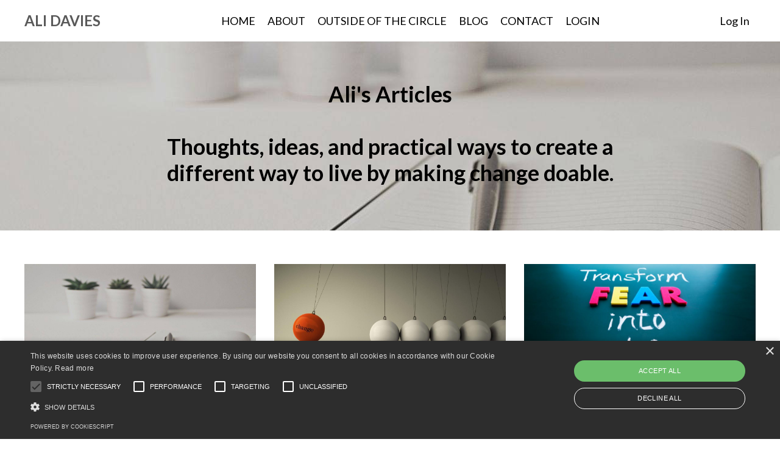

--- FILE ---
content_type: text/html; charset=utf-8
request_url: https://www.alidavies.com/blog?page=3
body_size: 9819
content:
<!doctype html>
<html lang="en">
  <head>
    
              <meta name="csrf-param" content="authenticity_token">
              <meta name="csrf-token" content="hbjruQSigPUDbfn2g54dFvALOKdNL88ShT8S8cKXqPgrHSDJbXAoL7TL673jPQykasAv7aHCcOKy6j6Lw9FcZA==">
            
    <title>
      
        Ali Davies Blog - Outside of the Circle
      
    </title>
    <meta charset="utf-8" />
    <meta http-equiv="x-ua-compatible" content="ie=edge, chrome=1">
    <meta name="viewport" content="width=device-width, initial-scale=1, shrink-to-fit=no">
    
      <meta name="description" content="Ali Davies&#39; blog shares practical strategies on making change doable so you can build the life you want and achieve what matters most to you. " />
    
    <meta property="og:type" content="website">
<meta property="og:url" content="https://www.alidavies.com/blog">
<meta name="twitter:card" content="summary_large_image">

<meta property="og:title" content="Ali Davies Blog - Outside of the Circle">
<meta name="twitter:title" content="Ali Davies Blog - Outside of the Circle">


<meta property="og:description" content="Ali Davies&#39; blog shares practical strategies on making change doable so you can build the life you want and achieve what matters most to you. ">
<meta name="twitter:description" content="Ali Davies&#39; blog shares practical strategies on making change doable so you can build the life you want and achieve what matters most to you. ">


<meta property="og:image" content="https://kajabi-storefronts-production.kajabi-cdn.com/kajabi-storefronts-production/file-uploads/sites/615/images/d34f0e-468c-838-7108-1480d24df330_Membership_header.jpg">
<meta name="twitter:image" content="https://kajabi-storefronts-production.kajabi-cdn.com/kajabi-storefronts-production/file-uploads/sites/615/images/d34f0e-468c-838-7108-1480d24df330_Membership_header.jpg">


    
      <link href="https://kajabi-storefronts-production.kajabi-cdn.com/kajabi-storefronts-production/themes/2147690240/settings_images/XsqrnQUWTaW6Cv1OYayh_8618c679-bbb9-4e5e-ab9d-a7e22973445f.jpg?v=2" rel="shortcut icon" />
    
    <link rel="canonical" href="https://www.alidavies.com/blog" />

    <!-- Google Fonts ====================================================== -->
    <link rel="preconnect" href="https://fonts.gstatic.com" crossorigin>
    <link rel="stylesheet" media="print" onload="this.onload=null;this.removeAttribute(&#39;media&#39;);" type="text/css" href="//fonts.googleapis.com/css?family=Lato:400,700,400italic,700italic&amp;display=swap" />

    <!-- Kajabi CSS ======================================================== -->
    <link rel="stylesheet" media="print" onload="this.onload=null;this.removeAttribute(&#39;media&#39;);" type="text/css" href="https://kajabi-app-assets.kajabi-cdn.com/assets/core-0d125629e028a5a14579c81397830a1acd5cf5a9f3ec2d0de19efb9b0795fb03.css" />

    

    <!-- Font Awesome Icons -->
    <link rel="stylesheet" media="print" onload="this.onload=null;this.removeAttribute(&#39;media&#39;);" type="text/css" crossorigin="anonymous" href="https://use.fontawesome.com/releases/v5.15.2/css/all.css" />

    <link rel="stylesheet" media="screen" href="https://kajabi-storefronts-production.kajabi-cdn.com/kajabi-storefronts-production/themes/2147690240/assets/styles.css?17663290093806121" />

    <!-- Customer CSS ====================================================== -->
    <!-- If you're using custom css that affects the first render of the page, replace async_style_link below with styesheet_tag -->
    <link rel="stylesheet" media="print" onload="this.onload=null;this.removeAttribute(&#39;media&#39;);" type="text/css" href="https://kajabi-storefronts-production.kajabi-cdn.com/kajabi-storefronts-production/themes/2147690240/assets/overrides.css?17663290093806121" />
    <style>
  /* Custom CSS Added Via Theme Settings */
  /* CSS Overrides go here */
</style>


    <!-- Kajabi Editor Only CSS ============================================ -->
    

    <!-- Header hook ======================================================= -->
    <link rel="alternate" type="application/rss+xml" title="Ali Davies Blog - Outside of the Circle" href="https://www.alidavies.com/blog.rss" /><script type="text/javascript">
  var Kajabi = Kajabi || {};
</script>
<script type="text/javascript">
  Kajabi.currentSiteUser = {
    "id" : "-1",
    "type" : "Guest",
    "contactId" : "",
  };
</script>
<script type="text/javascript">
  Kajabi.theme = {
    activeThemeName: "Streamlined Home",
    previewThemeId: null,
    editor: false
  };
</script>
<meta name="turbo-prefetch" content="false">
<script type="text/javascript" charset="UTF-8" src="//cdn.cookie-script.com/s/b8d537fb26f6606ea6178aa8fb085a3e.js"></script><script async src="https://www.googletagmanager.com/gtag/js?id=G-CPXNM119GN"></script>
<script>
  window.dataLayer = window.dataLayer || [];
  function gtag(){dataLayer.push(arguments);}
  gtag('js', new Date());
  gtag('config', 'G-CPXNM119GN');
</script>
<style type="text/css">
  #editor-overlay {
    display: none;
    border-color: #2E91FC;
    position: absolute;
    background-color: rgba(46,145,252,0.05);
    border-style: dashed;
    border-width: 3px;
    border-radius: 3px;
    pointer-events: none;
    cursor: pointer;
    z-index: 10000000000;
  }
  .editor-overlay-button {
    color: white;
    background: #2E91FC;
    border-radius: 2px;
    font-size: 13px;
    margin-inline-start: -24px;
    margin-block-start: -12px;
    padding-block: 3px;
    padding-inline: 10px;
    text-transform:uppercase;
    font-weight:bold;
    letter-spacing:1.5px;

    left: 50%;
    top: 50%;
    position: absolute;
  }
</style>
<script src="https://kajabi-app-assets.kajabi-cdn.com/vite/assets/track_analytics-999259ad.js" crossorigin="anonymous" type="module"></script><link rel="modulepreload" href="https://kajabi-app-assets.kajabi-cdn.com/vite/assets/stimulus-576c66eb.js" as="script" crossorigin="anonymous">
<link rel="modulepreload" href="https://kajabi-app-assets.kajabi-cdn.com/vite/assets/track_product_analytics-9c66ca0a.js" as="script" crossorigin="anonymous">
<link rel="modulepreload" href="https://kajabi-app-assets.kajabi-cdn.com/vite/assets/stimulus-e54d982b.js" as="script" crossorigin="anonymous">
<link rel="modulepreload" href="https://kajabi-app-assets.kajabi-cdn.com/vite/assets/trackProductAnalytics-3d5f89d8.js" as="script" crossorigin="anonymous">      <script type="text/javascript">
        if (typeof (window.rudderanalytics) === "undefined") {
          !function(){"use strict";window.RudderSnippetVersion="3.0.3";var sdkBaseUrl="https://cdn.rudderlabs.com/v3"
          ;var sdkName="rsa.min.js";var asyncScript=true;window.rudderAnalyticsBuildType="legacy",window.rudderanalytics=[]
          ;var e=["setDefaultInstanceKey","load","ready","page","track","identify","alias","group","reset","setAnonymousId","startSession","endSession","consent"]
          ;for(var n=0;n<e.length;n++){var t=e[n];window.rudderanalytics[t]=function(e){return function(){
          window.rudderanalytics.push([e].concat(Array.prototype.slice.call(arguments)))}}(t)}try{
          new Function('return import("")'),window.rudderAnalyticsBuildType="modern"}catch(a){}
          if(window.rudderAnalyticsMount=function(){
          "undefined"==typeof globalThis&&(Object.defineProperty(Object.prototype,"__globalThis_magic__",{get:function get(){
          return this},configurable:true}),__globalThis_magic__.globalThis=__globalThis_magic__,
          delete Object.prototype.__globalThis_magic__);var e=document.createElement("script")
          ;e.src="".concat(sdkBaseUrl,"/").concat(window.rudderAnalyticsBuildType,"/").concat(sdkName),e.async=asyncScript,
          document.head?document.head.appendChild(e):document.body.appendChild(e)
          },"undefined"==typeof Promise||"undefined"==typeof globalThis){var d=document.createElement("script")
          ;d.src="https://polyfill-fastly.io/v3/polyfill.min.js?version=3.111.0&features=Symbol%2CPromise&callback=rudderAnalyticsMount",
          d.async=asyncScript,document.head?document.head.appendChild(d):document.body.appendChild(d)}else{
          window.rudderAnalyticsMount()}window.rudderanalytics.load("2apYBMHHHWpiGqicceKmzPebApa","https://kajabiaarnyhwq.dataplane.rudderstack.com",{})}();
        }
      </script>
      <script type="text/javascript">
        if (typeof (window.rudderanalytics) !== "undefined") {
          rudderanalytics.page({"account_id":"638","site_id":"615"});
        }
      </script>
      <script type="text/javascript">
        if (typeof (window.rudderanalytics) !== "undefined") {
          (function () {
            function AnalyticsClickHandler (event) {
              const targetEl = event.target.closest('a') || event.target.closest('button');
              if (targetEl) {
                rudderanalytics.track('Site Link Clicked', Object.assign(
                  {"account_id":"638","site_id":"615"},
                  {
                    link_text: targetEl.textContent.trim(),
                    link_href: targetEl.href,
                    tag_name: targetEl.tagName,
                  }
                ));
              }
            };
            document.addEventListener('click', AnalyticsClickHandler);
          })();
        }
      </script>
<meta name='site_locale' content='en'><style type="text/css">
  body main {
    direction: ltr;
  }
  .slick-list {
    direction: ltr;
  }
</style>
<style type="text/css">
  /* Font Awesome 4 */
  .fa.fa-twitter{
    font-family:sans-serif;
  }
  .fa.fa-twitter::before{
    content:"𝕏";
    font-size:1.2em;
  }

  /* Font Awesome 5 */
  .fab.fa-twitter{
    font-family:sans-serif;
  }
  .fab.fa-twitter::before{
    content:"𝕏";
    font-size:1.2em;
  }
</style>
<link rel="stylesheet" href="https://cdn.jsdelivr.net/npm/@kajabi-ui/styles@1.0.4/dist/kajabi_products/kajabi_products.css" />
<script type="module" src="https://cdn.jsdelivr.net/npm/@pine-ds/core@3.14.0/dist/pine-core/pine-core.esm.js"></script>
<script nomodule src="https://cdn.jsdelivr.net/npm/@pine-ds/core@3.14.0/dist/pine-core/index.esm.js"></script>


  </head>

  <style>
  

  
    
  
</style>

  <body id="encore-theme" class="background-unrecognized sage-excluded">
    


    <div id="section-header" data-section-id="header">

<style>
  /* Default Header Styles */
  .header {
    
      background-color: #ffffff;
    
    font-size: 18px;
  }
  .header a,
  .header a.link-list__link,
  .header a.link-list__link:hover,
  .header a.social-icons__icon,
  .header .user__login a,
  .header .dropdown__item a,
  .header .dropdown__trigger:hover {
    color: #000000;
  }
  .header .dropdown__trigger {
    color: #000000 !important;
  }
  /* Mobile Header Styles */
  @media (max-width: 767px) {
    .header {
      
      font-size: 16px;
    }
    
    .header .hamburger__slices .hamburger__slice {
      
        background-color: #000000;
      
    }
    
      .header a.link-list__link, .dropdown__item a, .header__content--mobile {
        text-align: left;
      }
    
    .header--overlay .header__content--mobile  {
      padding-bottom: 20px;
    }
  }
  /* Sticky Styles */
  
</style>

<div class="hidden">
  
    
  
    
  
    
  
  
  
  
</div>

<header class="header header--static    background-light header--close-on-scroll" kjb-settings-id="sections_header_settings_background_color">
  <div class="hello-bars">
    
      
    
      
    
      
    
  </div>
  
    <div class="header__wrap">
      <div class="header__content header__content--desktop background-light">
        <div class="container header__container media justify-content-left">
          
            
                <style>
@media (min-width: 768px) {
  #block-1555988494486 {
    text-align: left;
  }
} 
</style>

<div 
  id="block-1555988494486" 
  class="header__block header__block--logo header__block--show header__switch-content " 
  kjb-settings-id="sections_header_blocks_1555988494486_settings_stretch"
  
>
  

<style>
  #block-1555988494486 {
    line-height: 1;
  }
  #block-1555988494486 .logo__image {
    display: block;
    width: 50px;
  }
  #block-1555988494486 .logo__text {
    color: ;
  }
</style>

<a class="logo" href="/">
  
    <p class="logo__text" kjb-settings-id="sections_header_blocks_1555988494486_settings_logo_text">ALI DAVIES</p>
  
</a>

</div>

              
          
            
                <style>
@media (min-width: 768px) {
  #block-1555988491313 {
    text-align: center;
  }
} 
</style>

<div 
  id="block-1555988491313" 
  class="header__block header__switch-content header__block--menu stretch" 
  kjb-settings-id="sections_header_blocks_1555988491313_settings_stretch"
  
>
  <div class="link-list justify-content-center" kjb-settings-id="sections_header_blocks_1555988491313_settings_menu">
  
    <a class="link-list__link" href="https://www.alidavies.com" >HOME</a>
  
    <a class="link-list__link" href="https://www.alidavies.com/about" >ABOUT</a>
  
    <a class="link-list__link" href="https://www.outsideofthecircle.com" >OUTSIDE OF THE CIRCLE</a>
  
    <a class="link-list__link" href="https://www.alidavies.com/blog" >BLOG</a>
  
    <a class="link-list__link" href="https://www.alidavies.com/contact" >CONTACT</a>
  
    <a class="link-list__link" href="https://www.alidavies.com/login" >LOGIN</a>
  
</div>

</div>

              
          
            
                <style>
@media (min-width: 768px) {
  #block-1555988487706 {
    text-align: left;
  }
} 
</style>

<div 
  id="block-1555988487706" 
  class="header__block header__switch-content header__block--user " 
  kjb-settings-id="sections_header_blocks_1555988487706_settings_stretch"
  
>
  <style>
  /* Dropdown menu colors for desktop */
  @media (min-width: 768px) {
    #block-1555988487706 .dropdown__menu {
      background: #FFFFFF;
      color: #595959;
    }
    #block-1555988487706 .dropdown__item a,
    #block-1555988487706 {
      color: #595959;
    }
  }
  /* Mobile menu text alignment */
  @media (max-width: 767px) {
    #block-1555988487706 .dropdown__item a,
    #block-1555988487706 .user__login a {
      text-align: left;
    }
  }
</style>

<div class="user" kjb-settings-id="sections_header_blocks_1555988487706_settings_language_login">
  
    <span class="user__login" kjb-settings-id="language_login"><a href="/login">Log In</a></span>
  
</div>

</div>

              
          
          
            <div class="hamburger hidden--desktop" kjb-settings-id="sections_header_settings_hamburger_color">
              <div class="hamburger__slices">
                <div class="hamburger__slice hamburger--slice-1"></div>
                <div class="hamburger__slice hamburger--slice-2"></div>
                <div class="hamburger__slice hamburger--slice-3"></div>
                <div class="hamburger__slice hamburger--slice-4"></div>
              </div>
            </div>
          
          
        </div>
      </div>
      <div class="header__content header__content--mobile">
        <div class="header__switch-content header__spacer"></div>
      </div>
    </div>
  
</header>

</div>
    <main>
      <div data-dynamic-sections=blog><div id="section-1709218431714" data-section-id="1709218431714"><style>
  
    #section-1709218431714 {
      background-image: url(https://kajabi-storefronts-production.kajabi-cdn.com/kajabi-storefronts-production/file-uploads/themes/2147690240/settings_images/b6bb14-d370-bea2-8cdf-a7fd88b7f16_f56f4e3d-afe0-4ccc-9c4c-28dcbd7ada6c.jpg);
      background-position: center;
    }
  
  #section-1709218431714 .section__overlay {
    position: absolute;
    width: 100%;
    height: 100%;
    left: 0;
    top: 0;
    background-color: rgba(0, 0, 0, 0);
  }
  #section-1709218431714 .sizer {
    padding-top: 40px;
    padding-bottom: 40px;
  }
  #section-1709218431714 .container {
    max-width: calc(1260px + 10px + 10px);
    padding-right: 10px;
    padding-left: 10px;
    
  }
  #section-1709218431714 .row {
    
  }
  #section-1709218431714 .container--full {
    width: 100%;
    max-width: calc(100% + 10px + 10px);
  }
  @media (min-width: 768px) {
    
      #section-1709218431714 {
        
      }
    
    #section-1709218431714 .sizer {
      padding-top: 50px;
      padding-bottom: 50px;
    }
    #section-1709218431714 .container {
      max-width: calc(1260px + 100px + 100px);
      padding-right: 100px;
      padding-left: 100px;
    }
    #section-1709218431714 .container--full {
      max-width: calc(100% + 100px + 100px);
    }
  }
  
  
</style>


<section kjb-settings-id="sections_1709218431714_settings_background_color"
  class="section
  
  
   background-dark "
  data-reveal-event=""
  data-reveal-offset=""
  data-reveal-units="seconds">
  <div class="sizer ">
    
    <div class="section__overlay"></div>
    <div class="container ">
      <div class="row align-items-center justify-content-center">
        
          




<style>
  /* flush setting */
  
  
  /* margin settings */
  #block-1709218431714_0, [data-slick-id="1709218431714_0"] {
    margin-top: 0px;
    margin-right: 0px;
    margin-bottom: 0px;
    margin-left: 0px;
  }
  #block-1709218431714_0 .block, [data-slick-id="1709218431714_0"] .block {
    /* border settings */
    border: 4px  black;
    border-radius: 4px;
    

    /* background color */
    
      background-color: ;
    
    /* default padding for mobile */
    
      padding: 20px;
    
    
      padding: 20px;
    
    
      
        padding: 20px;
      
    
    /* mobile padding overrides */
    
    
      padding-top: 0px;
    
    
      padding-right: 0px;
    
    
      padding-bottom: 0px;
    
    
      padding-left: 0px;
    
  }

  @media (min-width: 768px) {
    /* desktop margin settings */
    #block-1709218431714_0, [data-slick-id="1709218431714_0"] {
      margin-top: 0px;
      margin-right: 0px;
      margin-bottom: 0px;
      margin-left: 0px;
    }
    #block-1709218431714_0 .block, [data-slick-id="1709218431714_0"] .block {
      /* default padding for desktop  */
      
        padding: 30px;
      
      
        
          padding: 30px;
        
      
      /* desktop padding overrides */
      
      
        padding-top: 0px;
      
      
        padding-right: 0px;
      
      
        padding-bottom: 0px;
      
      
        padding-left: 0px;
      
    }
  }
  /* mobile text align */
  @media (max-width: 767px) {
    #block-1709218431714_0, [data-slick-id="1709218431714_0"] {
      text-align: left;
    }
  }
</style>



<div
  id="block-1709218431714_0"
  class="
  block-type--text
  text-center
  col-9
  
  
  
    
  
  
  "
  
  data-reveal-event=""
  data-reveal-offset=""
  data-reveal-units="seconds"
  
    kjb-settings-id="sections_1709218431714_blocks_1709218431714_0_settings_width"
  
  
>
  <div class="block
    box-shadow-
    "
    
      data-aos="none"
      data-aos-delay="0"
      data-aos-duration="0"
    
    
  >
    
    <style>
  
  #block-1577982541036_0 .btn {
    margin-top: 1rem;
  }
</style>


  <h2 style="text-align: center;"><span style="color: #000000;">Ali's Articles<br /><br />Thoughts, ideas, and practical ways to create a different way to live by making change doable.</span></h2>




  </div>
</div>


        
      </div>
    </div>
  </div>
</section>

</div><div id="section-1762643072288" data-section-id="1762643072288"><style>
  
  #section-1762643072288 .section__overlay {
    position: absolute;
    width: 100%;
    height: 100%;
    left: 0;
    top: 0;
    background-color: ;
  }
  #section-1762643072288 .sizer {
    padding-top: 40px;
    padding-bottom: 40px;
  }
  #section-1762643072288 .container {
    max-width: calc(1260px + 10px + 10px);
    padding-right: 10px;
    padding-left: 10px;
    
  }
  #section-1762643072288 .row {
    
  }
  #section-1762643072288 .container--full {
    width: 100%;
    max-width: calc(100% + 10px + 10px);
  }
  @media (min-width: 768px) {
    
    #section-1762643072288 .sizer {
      padding-top: 20px;
      padding-bottom: 20px;
    }
    #section-1762643072288 .container {
      max-width: calc(1260px + 40px + 40px);
      padding-right: 40px;
      padding-left: 40px;
    }
    #section-1762643072288 .container--full {
      max-width: calc(100% + 40px + 40px);
    }
  }
  
  
</style>


<section kjb-settings-id="sections_1762643072288_settings_background_color"
  class="section
  
  
   "
  data-reveal-event=""
  data-reveal-offset=""
  data-reveal-units="seconds">
  <div class="sizer ">
    
    <div class="section__overlay"></div>
    <div class="container ">
      <div class="row align-items-center justify-content-center">
        
      </div>
    </div>
  </div>
</section>

</div><div id="section-1599589855686" data-section-id="1599589855686"><style>
  
  .blog-listings {
    background-color: ;
  }
  .blog-listings .sizer {
    padding-top: 40px;
    padding-bottom: 40px;
  }
  .blog-listings .container {
    max-width: calc(1260px + 10px + 10px);
    padding-right: 10px;
    padding-left: 10px;
  }
  .blog-listing__panel {
    background-color: #ffffff;
    border-color: ;
    border-radius: 4px;
    border-style: none;
    border-width: 25px ;
  }
  .blog-listing__title {
    color:  !important;
  }
  .blog-listing__title:hover {
    color:  !important;
  }
  .blog-listing__date {
    color: ;
  }
  .tag {
    color: ;
    background-color: ;
  }
  .tag:hover {
    color: ;
    background-color: ;
  }
  .blog-listing__content {
    color: ;
  }
  .blog-listing__more {
    color: ;
  }
  @media (min-width: 768px) {
    
    .blog-listings .sizer {
      padding-top: 0px;
      padding-bottom: 0px;
    }
    .blog-listings .container {
      max-width: calc(1260px + 40px + 40px);
      padding-right: 40px;
      padding-left: 40px;
    }
  }
  .pag__link {
    color: ;
  }
  .pag__link--current {
    color: ;
  }
  .pag__link--disabled {
    color: ;
  }
</style>

<section class="blog-listings " kjb-settings-id="sections_1599589855686_settings_background_color">
  <div class="sizer">
    
    <div class="container">
      <div class="row">
        
          <div class="col-lg-12">
        
          <div class="blog-listings__content blog-listings__content--grid-3">
            
              
                





<div class="blog-listing blog-listing--grid-3 blog-listing--has-media">
  
    <div class="blog-listing__media">
      
        
  
    
      <a href="/blog/back-to-basics-5-steps-to-get-started">
        <img loading="auto" alt="" src="https://kajabi-storefronts-production.kajabi-cdn.com/kajabi-storefronts-production/file-uploads/blogs/11511/images/d57d14-a251-53e4-fda-83318ddbae4_f56f4e3d-afe0-4ccc-9c4c-28dcbd7ada6c.jpg" />
      </a>
    
  


      
    </div>
    <div class="blog-listing__data">
      <a class="h3 blog-listing__title" href="/blog/back-to-basics-5-steps-to-get-started">Back to Basics: 5 Steps to Get Started</a>
      
      
      
      
        
          <div class="blog-listing__content"><p>At regular intervals throughout the year, I take myself through a Back to Basics process. My definition of what going back to basics means is this:  </p>
<p>Being laser focused on the specific factors, task...</p></div>
        
        <a class="blog-listing__more" href="/blog/back-to-basics-5-steps-to-get-started" kjb-settings-id="sections_1599589855686_settings_read_more">Continue Reading...</a>
      
    </div>
  
</div>

              
                





<div class="blog-listing blog-listing--grid-3 blog-listing--has-media">
  
    <div class="blog-listing__media">
      
        
  
    
      <a href="/blog/the-five-cs-of-creating-change-successfully">
        <img loading="auto" alt="Create change successfully" src="https://kajabi-storefronts-production.kajabi-cdn.com/kajabi-storefronts-production/file-uploads/blogs/11511/images/457321c-aafe-8ab0-4b3-f4b84f23d5a5_5_c_s.jpg" />
      </a>
    
  


      
    </div>
    <div class="blog-listing__data">
      <a class="h3 blog-listing__title" href="/blog/the-five-cs-of-creating-change-successfully">The Five C’s of Creating Change Successfully</a>
      
      
      
      
        
          <div class="blog-listing__content"><p>Creating change successfully can feel hard, uncomfortable, and like a mountain to climb. That can leave you feeling stuck and overwhelmed.    </p>
<p>At times like that, it is useful to focus on factors tha...</p></div>
        
        <a class="blog-listing__more" href="/blog/the-five-cs-of-creating-change-successfully" kjb-settings-id="sections_1599589855686_settings_read_more">Continue Reading...</a>
      
    </div>
  
</div>

              
                





<div class="blog-listing blog-listing--grid-3 blog-listing--has-media">
  
    <div class="blog-listing__media">
      
        
  
    
      <a href="/blog/turning-fear-into-action-progress-and-results">
        <img loading="auto" alt="Turning Fear Into Action, Progress, and Results" src="https://kajabi-storefronts-production.kajabi-cdn.com/kajabi-storefronts-production/file-uploads/blogs/11511/images/e858bc5-4508-fe14-efa-8346128b2f_e3b98cb2-220e-4378-a584-769e284f915b.jpg" />
      </a>
    
  


      
    </div>
    <div class="blog-listing__data">
      <a class="h3 blog-listing__title" href="/blog/turning-fear-into-action-progress-and-results">Turning Fear Into Action, Progress, and Results</a>
      
      
      
      
        
          <div class="blog-listing__content"><p>Feelings of fear are common when you want to create change, design a new chapter of life, or set a new goal for yourself.</p>
<p>Often, our instinct is to retreat from fear as a form of self protection. Thi...</p></div>
        
        <a class="blog-listing__more" href="/blog/turning-fear-into-action-progress-and-results" kjb-settings-id="sections_1599589855686_settings_read_more">Continue Reading...</a>
      
    </div>
  
</div>

              
                





<div class="blog-listing blog-listing--grid-3 blog-listing--has-media">
  
    <div class="blog-listing__media">
      
        
  
    
      <a href="/blog/exploring-possibilities-when-creating-change-or-designing-your-next-chapter">
        <img loading="auto" alt="Exploring possibilities when creating change or designing your next chapter." src="https://kajabi-storefronts-production.kajabi-cdn.com/kajabi-storefronts-production/file-uploads/blogs/11511/images/1ae5aed-1178-405-bfc-be32ad4556_exploring_possibility.jpg" />
      </a>
    
  


      
    </div>
    <div class="blog-listing__data">
      <a class="h3 blog-listing__title" href="/blog/exploring-possibilities-when-creating-change-or-designing-your-next-chapter">Exploring possibilities when creating change or designing your next chapter</a>
      
      
      
      
        
          <div class="blog-listing__content"><p>Twelve years ago today, my family and I started to explore the possibility of moving to Canada to live. Almost two years later, we moved to Canada after seven fabulous years in Ireland. </p>
<p>Choosing to ...</p></div>
        
        <a class="blog-listing__more" href="/blog/exploring-possibilities-when-creating-change-or-designing-your-next-chapter" kjb-settings-id="sections_1599589855686_settings_read_more">Continue Reading...</a>
      
    </div>
  
</div>

              
                





<div class="blog-listing blog-listing--grid-3 blog-listing--has-media">
  
    <div class="blog-listing__media">
      
        
  
    
      <a href="/blog/an-overlooked-but-essential-factor-to-create-change-successfully">
        <img loading="auto" alt="An Overlooked But Essential Factor to Create Change Successfully" src="https://kajabi-storefronts-production.kajabi-cdn.com/kajabi-storefronts-production/file-uploads/blogs/11511/images/ecdbc1c-0e5-717c-356d-aed05efd4_overlooked_factor_change.jpg" />
      </a>
    
  


      
    </div>
    <div class="blog-listing__data">
      <a class="h3 blog-listing__title" href="/blog/an-overlooked-but-essential-factor-to-create-change-successfully">An Overlooked But Essential Factor to Create Change Successfully</a>
      
      
      
      
        
          <div class="blog-listing__content"><p><span>There are many factors that contribute to creating change to achieve specific outcomes successfully. </span> </p>
<p><span>But in this article, I want to focus on an important factor that is often overlooked. </span></p>
<p><span>Overlook</span>...</p></div>
        
        <a class="blog-listing__more" href="/blog/an-overlooked-but-essential-factor-to-create-change-successfully" kjb-settings-id="sections_1599589855686_settings_read_more">Continue Reading...</a>
      
    </div>
  
</div>

              
                





<div class="blog-listing blog-listing--grid-3 blog-listing--has-media">
  
    <div class="blog-listing__media">
      
        
  
    
      <a href="/blog/feeling-stuck-in-a-rut-7-ways-to-start-getting-unstuck">
        <img loading="auto" alt="Feeling Stuck in a Rut? Here&#39;s 7 things that can help you start getting unstuck" src="https://kajabi-storefronts-production.kajabi-cdn.com/kajabi-storefronts-production/file-uploads/blogs/11511/images/fd0b688-0e27-a5be-86a0-767b81dce_stuck_in_a_rut.jpg" />
      </a>
    
  


      
    </div>
    <div class="blog-listing__data">
      <a class="h3 blog-listing__title" href="/blog/feeling-stuck-in-a-rut-7-ways-to-start-getting-unstuck">Feeling Stuck in a Rut? 7 Ways to Start Getting Unstuck</a>
      
      
      
      
        
          <div class="blog-listing__content"><p>If you feel stuck in a rut in your life, work, or business, you are not alone. Midlife and beyond is a particularly common time for people to feel stuck in a rut, for many reasons.</p>
<p>When you feel stuc...</p></div>
        
        <a class="blog-listing__more" href="/blog/feeling-stuck-in-a-rut-7-ways-to-start-getting-unstuck" kjb-settings-id="sections_1599589855686_settings_read_more">Continue Reading...</a>
      
    </div>
  
</div>

              
                





<div class="blog-listing blog-listing--grid-3 blog-listing--has-media">
  
    <div class="blog-listing__media">
      
        
  
    
      <a href="/blog/10-steps-to-reclaim-your-time-and-be-less-busy">
        <img loading="auto" alt="10 Steps to Reclaim Your Time and Be Less Busy" src="https://kajabi-storefronts-production.kajabi-cdn.com/kajabi-storefronts-production/file-uploads/blogs/11511/images/70feabd-5030-7ae1-3146-5acfb141d186_time_blog_size.jpg" />
      </a>
    
  


      
    </div>
    <div class="blog-listing__data">
      <a class="h3 blog-listing__title" href="/blog/10-steps-to-reclaim-your-time-and-be-less-busy">10 Steps to Reclaim Your Time and Be Less Busy</a>
      
      
      
      
        
          <div class="blog-listing__content"><p>We live in a world that embraces and encourages being over-busy, overcommitted, overscheduled, and overwhelmed.</p>
<p>But being busy all the time has a lot of negative consequences, both personally and pro...</p></div>
        
        <a class="blog-listing__more" href="/blog/10-steps-to-reclaim-your-time-and-be-less-busy" kjb-settings-id="sections_1599589855686_settings_read_more">Continue Reading...</a>
      
    </div>
  
</div>

              
                





<div class="blog-listing blog-listing--grid-3 blog-listing--has-media">
  
    <div class="blog-listing__media">
      
        
  
    
      <a href="/blog/get-out-of-your-own-way">
        <img loading="auto" alt="" src="https://kajabi-storefronts-production.kajabi-cdn.com/kajabi-storefronts-production/file-uploads/blogs/11511/images/e057742-0117-bd22-83d1-71215eb0500_get_out_of_your_own_way.jpg" />
      </a>
    
  


      
    </div>
    <div class="blog-listing__data">
      <a class="h3 blog-listing__title" href="/blog/get-out-of-your-own-way">Get Out of Your Own Way</a>
      
      
      
      
        
          <div class="blog-listing__content"><p class='x1e56ztr'><span class='x193iq5w xeuugli x13faqbe x1vvkbs x1xmvt09 x6prxxf xvq8zen xo1l8bm xzsf02u'>When we set out to achieve what matters most to us in our lives, work, and businesses, we often start with creating plans of what we need to do to get from where we are to where we want to be.</span></p>
<p class='x1e56ztr'><span class='x193iq5w xeuugli x13faqbe x1vvkbs x1xmvt09 x6prxxf xvq8zen xo1l8bm xzsf02u'>And th</span>...</p></div>
        
        <a class="blog-listing__more" href="/blog/get-out-of-your-own-way" kjb-settings-id="sections_1599589855686_settings_read_more">Continue Reading...</a>
      
    </div>
  
</div>

              
                





<div class="blog-listing blog-listing--grid-3 blog-listing--has-media">
  
    <div class="blog-listing__media">
      
        
  
    
      <a href="/blog/get-started-with-creating-the-changes-that-matter-most-to-you">
        <img loading="auto" alt="" src="https://kajabi-storefronts-production.kajabi-cdn.com/kajabi-storefronts-production/file-uploads/blogs/11511/images/8678-7cf4-5b5a-76c6-42eae338ff46_Change_blog_post.jpg" />
      </a>
    
  


      
    </div>
    <div class="blog-listing__data">
      <a class="h3 blog-listing__title" href="/blog/get-started-with-creating-the-changes-that-matter-most-to-you">Get Started With Creating The Changes That Matter Most to You </a>
      
      
      
      
        
          <div class="blog-listing__content"><p><span>When it comes to creating change successfully to achieve what matters most to you, you don&apos;t have to have it all figured out before you start.</span><br/><br/><span>But so many people hold themselves back from getting start</span>...</p></div>
        
        <a class="blog-listing__more" href="/blog/get-started-with-creating-the-changes-that-matter-most-to-you" kjb-settings-id="sections_1599589855686_settings_read_more">Continue Reading...</a>
      
    </div>
  
</div>

              
                





<div class="blog-listing blog-listing--grid-3 blog-listing--has-media">
  
    <div class="blog-listing__media">
      
        
  
    
      <a href="/blog/3-overlooked-obstacles-that-hold-back-creating-change-successfully">
        <img loading="auto" alt="" src="https://kajabi-storefronts-production.kajabi-cdn.com/kajabi-storefronts-production/blogs/11511/images/fTMkRbIRoCCdgYxDaf8Q_Untitled_design_1_.jpg" />
      </a>
    
  


      
    </div>
    <div class="blog-listing__data">
      <a class="h3 blog-listing__title" href="/blog/3-overlooked-obstacles-that-hold-back-creating-change-successfully">3 Overlooked Obstacles That Hold Back Creating Change Successfully</a>
      
      
      
      
        
          <div class="blog-listing__content"><p>When you want to change something to achieve a specific outcome in your life, work, or business, it is important to be aware of obstacles that could hold back your progress and results.   </p>
<p>However, s...</p></div>
        
        <a class="blog-listing__more" href="/blog/3-overlooked-obstacles-that-hold-back-creating-change-successfully" kjb-settings-id="sections_1599589855686_settings_read_more">Continue Reading...</a>
      
    </div>
  
</div>

              
                





<div class="blog-listing blog-listing--grid-3 blog-listing--has-media">
  
    <div class="blog-listing__media">
      
        
  
    
      <a href="/blog/the-most-important-question-to-ask-yourself-to-achieve-your-goals">
        <img loading="auto" alt="" src="https://kajabi-storefronts-production.kajabi-cdn.com/kajabi-storefronts-production/blogs/11511/images/cX2NiocRRujBukITCSeN_question_mark_2_.jpg" />
      </a>
    
  


      
    </div>
    <div class="blog-listing__data">
      <a class="h3 blog-listing__title" href="/blog/the-most-important-question-to-ask-yourself-to-achieve-your-goals">The Most Important Question to Ask Yourself to Achieve Your Goals</a>
      
      
      
      
        
          <div class="blog-listing__content"><p>When people want to achieve a goal or create a change of some kind they often start by asking themselves this question: </p>
<p>“What do I need to do?”</p>
<p>They then proceed to come up with a long list of task...</p></div>
        
        <a class="blog-listing__more" href="/blog/the-most-important-question-to-ask-yourself-to-achieve-your-goals" kjb-settings-id="sections_1599589855686_settings_read_more">Continue Reading...</a>
      
    </div>
  
</div>

              
                





<div class="blog-listing blog-listing--grid-3 blog-listing--has-media">
  
    <div class="blog-listing__media">
      
        
  
    
      <a href="/blog/questions-to-help-you-achieve-what-matters-most-to-you">
        <img loading="auto" alt="" src="https://kajabi-storefronts-production.kajabi-cdn.com/kajabi-storefronts-production/blogs/11511/images/xeXdjCryQcmD8frNhUBu_question.jpg" />
      </a>
    
  


      
    </div>
    <div class="blog-listing__data">
      <a class="h3 blog-listing__title" href="/blog/questions-to-help-you-achieve-what-matters-most-to-you">10 Questions That Will Help You Achieve What Matters Most to You</a>
      
      
      
      
        
          <div class="blog-listing__content"><p>A powerful way to set yourself up to succeed with achieving what matters most to you in your life, work, or business is to ask yourself strategic questions that are designed to help you to identify th...</p></div>
        
        <a class="blog-listing__more" href="/blog/questions-to-help-you-achieve-what-matters-most-to-you" kjb-settings-id="sections_1599589855686_settings_read_more">Continue Reading...</a>
      
    </div>
  
</div>

              
              
                <div class="pag">
  
    <a class="pag__link pag__link--prev" href="?page=2">
      <i class="fa fa-arrow-left"></i>
    </a>
  
  
    
      
        <a class="pag__link" href="?page=1">1</a>
      
    
      
        <a class="pag__link" href="?page=2">2</a>
      
    
      
        <a class="pag__link pag__link--current" href="?page=3">3</a>
      
    
      
        <a class="pag__link" href="?page=4">4</a>
      
    
      
        <a class="pag__link" href="?page=5">5</a>
      
    
      
        <a class="pag__link" href="?page=6">6</a>
      
    
  
  
    <a class="pag__link pag__link--next" href="/blog?page=4">
      <i class="fa fa-arrow-right"></i>
    </a>
  
</div>

              
            
          </div>
        </div>
        <style>
   .sidebar__panel {
     background-color: #ffffff;
     border-color: ;
     border-radius: 4px;
     border-style: none;
     border-width: 25px ;
   }
</style>

<div class="col-lg-3 sidebar__container--left sidebar__container--top sidebar__container--hidden-desktop sidebar__container--hidden-mobile">
  <div class="sidebar" kjb-settings-id="sections_1599589855686_settings_show_sidebar">
    
      
    
  </div>
</div>

      </div>
    </div>
  </div>
</section>

</div></div>
    </main>
    <div id="section-footer" data-section-id="footer">
  <style>
    #section-footer {
      -webkit-box-flex: 1;
      -ms-flex-positive: 1;
      flex-grow: 1;
      display: -webkit-box;
      display: -ms-flexbox;
      display: flex;
    }
    .footer {
      -webkit-box-flex: 1;
      -ms-flex-positive: 1;
      flex-grow: 1;
    }
  </style>

<style>
  .footer {
    background-color: #606060;
  }
  .footer, .footer__block {
    font-size: 16px;
    color: ;
  }
  .footer .logo__text {
    color: ;
  }
  .footer .link-list__links {
    width: 100%;
  }
  .footer a.link-list__link {
    color: ;
  }
  .footer .link-list__link:hover {
    color: ;
  }
  .copyright {
    color: ;
  }
  @media (min-width: 768px) {
    .footer, .footer__block {
      font-size: 18px;
    }
  }
  .powered-by a {
    color:  !important;
  }
  
</style>

<footer class="footer   background-dark  " kjb-settings-id="sections_footer_settings_background_color">
  <div class="footer__content">
    <div class="container footer__container media">
      
        
            <div 
  id="block-1555988525205" 
  class="footer__block "
  
>
  <span class="copyright" kjb-settings-id="sections_footer_blocks_1555988525205_settings_copyright" role="presentation">
  &copy; 2026 Ali Davies Consulting. All rights reserved. 
</span>

</div>

          
      
        
            <div 
  id="block-1555988519593" 
  class="footer__block "
  
>
  

<style>
  #block-1555988519593 {
    line-height: 1;
  }
  #block-1555988519593 .logo__image {
    display: block;
    width: 50px;
  }
  #block-1555988519593 .logo__text {
    color: ;
  }
</style>

<a class="logo" href="/">
  
    <p class="logo__text" kjb-settings-id="sections_footer_blocks_1555988519593_settings_logo_text"></p>
  
</a>

</div>

          
      
        
            




<style>
  /* flush setting */
  
  
  /* margin settings */
  #block-1618259104827, [data-slick-id="1618259104827"] {
    margin-top: 0px;
    margin-right: 0px;
    margin-bottom: 0px;
    margin-left: 0px;
  }
  #block-1618259104827 .block, [data-slick-id="1618259104827"] .block {
    /* border settings */
    border: 4px  black;
    border-radius: 4px;
    

    /* background color */
    
      background-color: ;
    
    /* default padding for mobile */
    
      padding: 20px;
    
    
      padding: 20px;
    
    
      
        padding: 20px;
      
    
    /* mobile padding overrides */
    
    
      padding-top: 0px;
    
    
      padding-right: 0px;
    
    
      padding-bottom: 0px;
    
    
      padding-left: 0px;
    
  }

  @media (min-width: 768px) {
    /* desktop margin settings */
    #block-1618259104827, [data-slick-id="1618259104827"] {
      margin-top: 0px;
      margin-right: 0px;
      margin-bottom: 0px;
      margin-left: 0px;
    }
    #block-1618259104827 .block, [data-slick-id="1618259104827"] .block {
      /* default padding for desktop  */
      
        padding: 30px;
      
      
        
          padding: 30px;
        
      
      /* desktop padding overrides */
      
      
        padding-top: 0px;
      
      
        padding-right: 0px;
      
      
        padding-bottom: 0px;
      
      
        padding-left: 0px;
      
    }
  }
  /* mobile text align */
  @media (max-width: 767px) {
    #block-1618259104827, [data-slick-id="1618259104827"] {
      text-align: center;
    }
  }
</style>



<div
  id="block-1618259104827"
  class="
  block-type--link_list
  text-right
  col-
  
  
  
  
  "
  
  data-reveal-event=""
  data-reveal-offset=""
  data-reveal-units=""
  
    kjb-settings-id="sections_footer_blocks_1618259104827_settings_width"
  
  
>
  <div class="block
    box-shadow-
    "
    
      data-aos="-"
      data-aos-delay=""
      data-aos-duration=""
    
    
  >
    
    <style>
  #block-1618259104827 .link-list__title {
    color: ;
  }
  #block-1618259104827 .link-list__link {
    color: ;
  }
</style>



<div class="link-list link-list--row link-list--desktop-right link-list--mobile-center">
  
  <div class="link-list__links" kjb-settings-id="sections_footer_blocks_1618259104827_settings_menu">
    
      <a class="link-list__link" href="https://www.alidavies.com/pages/terms" >Terms</a>
    
      <a class="link-list__link" href="https://www.alidavies.com/pages/privacy-policy" >Privacy</a>
    
  </div>
</div>

  </div>
</div>


          
      
        
            <div 
  id="block-1618258949966" 
  class="footer__block "
  
>
  <style>
  .social-icons--1618258949966 .social-icons__icons {
    justify-content: 
  }
  .social-icons--1618258949966 .social-icons__icon {
    color:  !important;
  }
  .social-icons--1618258949966.social-icons--round .social-icons__icon {
    background-color: #cb6843;
  }
  .social-icons--1618258949966.social-icons--square .social-icons__icon {
    background-color: #cb6843;
  }
  
    
  
  @media (min-width: 768px) {
    .social-icons--1618258949966 .social-icons__icons {
      justify-content: 
    }
  }
</style>

<div class="social-icons social-icons-- social-icons--1618258949966" kjb-settings-id="sections_footer_blocks_1618258949966_settings_social_icons_text_color">
  <div class="social-icons__icons">
    
  <a class="social-icons__icon social-icons__icon--" href="https://www.facebook.com/thealidavies"  kjb-settings-id="sections_footer_blocks_1618258949966_settings_social_icon_link_facebook">
    <i class="fab fa-facebook-f"></i>
  </a>



  <a class="social-icons__icon social-icons__icon--" href="https://www.instagram.com/thealidavies"  kjb-settings-id="sections_footer_blocks_1618258949966_settings_social_icon_link_instagram">
    <i class="fab fa-instagram"></i>
  </a>


  <a class="social-icons__icon social-icons__icon--" href="https://www.youtube.com/c/AliDavies"  kjb-settings-id="sections_footer_blocks_1618258949966_settings_social_icon_link_youtube">
    <i class="fab fa-youtube"></i>
  </a>






  <a class="social-icons__icon social-icons__icon--" href="https://www.linkedin.com/in/alidavies/"  kjb-settings-id="sections_footer_blocks_1618258949966_settings_social_icon_link_linkedin">
    <i class="fab fa-linkedin-in"></i>
  </a>












  </div>
</div>

</div>

        
      
    </div>
    

  </div>

</footer>

</div>
    <div id="section-exit_pop" data-section-id="exit_pop"><style>
  #exit-pop .modal__content {
    background: ;
  }
  
</style>






</div>
    <div id="section-two_step" data-section-id="two_step"><style>
  #two-step .modal__content {
    background: ;
  }
  
</style>

<div class="modal two-step" id="two-step" kjb-settings-id="sections_two_step_settings_two_step_edit">
  <div class="modal__content background-unrecognized">
    <div class="close-x">
      <div class="close-x__part"></div>
      <div class="close-x__part"></div>
    </div>
    <div class="modal__body row text- align-items-start justify-content-left">
      
         
              




<style>
  /* flush setting */
  
  
  /* margin settings */
  #block-1585757540189, [data-slick-id="1585757540189"] {
    margin-top: 0px;
    margin-right: 0px;
    margin-bottom: 0px;
    margin-left: 0px;
  }
  #block-1585757540189 .block, [data-slick-id="1585757540189"] .block {
    /* border settings */
    border: 4px none black;
    border-radius: 4px;
    

    /* background color */
    
    /* default padding for mobile */
    
    
    
    /* mobile padding overrides */
    
      padding: 0;
    
    
    
    
    
  }

  @media (min-width: 768px) {
    /* desktop margin settings */
    #block-1585757540189, [data-slick-id="1585757540189"] {
      margin-top: 0px;
      margin-right: 0px;
      margin-bottom: 0px;
      margin-left: 0px;
    }
    #block-1585757540189 .block, [data-slick-id="1585757540189"] .block {
      /* default padding for desktop  */
      
      
      /* desktop padding overrides */
      
        padding: 0;
      
      
      
      
      
    }
  }
  /* mobile text align */
  @media (max-width: 767px) {
    #block-1585757540189, [data-slick-id="1585757540189"] {
      text-align: ;
    }
  }
</style>



<div
  id="block-1585757540189"
  class="
  block-type--image
  text-
  col-12
  
  
  
  
  "
  
  data-reveal-event=""
  data-reveal-offset=""
  data-reveal-units=""
  
    kjb-settings-id="sections_two_step_blocks_1585757540189_settings_width"
  
  
>
  <div class="block
    box-shadow-none
    "
    
      data-aos="-"
      data-aos-delay=""
      data-aos-duration=""
    
    
  >
    
    

<style>
  #block-1585757540189 .block,
  [data-slick-id="1585757540189"] .block {
    display: flex;
    justify-content: flex-start;
  }
  #block-1585757540189 .image,
  [data-slick-id="1585757540189"] .image {
    width: 100%;
    overflow: hidden;
    
    border-radius: 4px;
    
  }
  #block-1585757540189 .image__image,
  [data-slick-id="1585757540189"] .image__image {
    width: 100%;
    
  }
  #block-1585757540189 .image__overlay,
  [data-slick-id="1585757540189"] .image__overlay {
    
      opacity: 0;
    
    background-color: #fff;
    border-radius: 4px;
    
  }
  
  #block-1585757540189 .image__overlay-text,
  [data-slick-id="1585757540189"] .image__overlay-text {
    color:  !important;
  }
  @media (min-width: 768px) {
    #block-1585757540189 .block,
    [data-slick-id="1585757540189"] .block {
        display: flex;
        justify-content: flex-start;
    }
    #block-1585757540189 .image__overlay,
    [data-slick-id="1585757540189"] .image__overlay {
      
        opacity: 0;
      
    }
    #block-1585757540189 .image__overlay:hover {
      opacity: 1;
    }
  }
  
</style>

<div class="image">
  
    
        <img loading="auto" class="image__image" alt="" kjb-settings-id="sections_two_step_blocks_1585757540189_settings_image" src="https://kajabi-storefronts-production.kajabi-cdn.com/kajabi-storefronts-production/themes/2147690240/assets/placeholder.png?17663290093806121" />
    
    
  
</div>

  </div>
</div>


            
      
         
              




<style>
  /* flush setting */
  
  
  /* margin settings */
  #block-1585757543890, [data-slick-id="1585757543890"] {
    margin-top: 0px;
    margin-right: 0px;
    margin-bottom: 0px;
    margin-left: 0px;
  }
  #block-1585757543890 .block, [data-slick-id="1585757543890"] .block {
    /* border settings */
    border: 4px none black;
    border-radius: 4px;
    

    /* background color */
    
    /* default padding for mobile */
    
    
    
    /* mobile padding overrides */
    
    
    
    
    
  }

  @media (min-width: 768px) {
    /* desktop margin settings */
    #block-1585757543890, [data-slick-id="1585757543890"] {
      margin-top: 0px;
      margin-right: 0px;
      margin-bottom: 0px;
      margin-left: 0px;
    }
    #block-1585757543890 .block, [data-slick-id="1585757543890"] .block {
      /* default padding for desktop  */
      
      
      /* desktop padding overrides */
      
      
      
      
      
    }
  }
  /* mobile text align */
  @media (max-width: 767px) {
    #block-1585757543890, [data-slick-id="1585757543890"] {
      text-align: center;
    }
  }
</style>



<div
  id="block-1585757543890"
  class="
  block-type--form
  text-center
  col-12
  
  
  
  
  "
  
  data-reveal-event=""
  data-reveal-offset=""
  data-reveal-units=""
  
    kjb-settings-id="sections_two_step_blocks_1585757543890_settings_width"
  
  
>
  <div class="block
    box-shadow-none
    "
    
      data-aos="-"
      data-aos-delay=""
      data-aos-duration=""
    
    
  >
    
    








<style>
  #block-1585757543890 .form-btn {
    border-color: #0072EF;
    border-radius: 4px;
    background: #0072EF;
    color: #ffffff;
  }
  #block-1585757543890 .btn--outline {
    color: #0072EF;
    background: transparent;
  }
  #block-1585757543890 .disclaimer-text {
    font-size: 16px;
    margin-top: 1.25rem;
    margin-bottom: 0;
    color: #888;
  }
</style>



<div class="form">
  <div
    kjb-settings-id="sections_two_step_blocks_1585757543890_settings_text"
    
  >
    <h4>Join Our Free Trial</h4>
<p>Get started today before this once in a lifetime opportunity expires.</p>
  </div>
  
    
  
</div>

  </div>
</div>


          
      
    </div>
  </div>
</div>



</div>
    <!-- Javascripts ======================================================= -->
<script src="https://kajabi-app-assets.kajabi-cdn.com/assets/encore_core-9ce78559ea26ee857d48a83ffa8868fa1d6e0743c6da46efe11250e7119cfb8d.js"></script>
<script src="https://kajabi-storefronts-production.kajabi-cdn.com/kajabi-storefronts-production/themes/2147690240/assets/scripts.js?17663290093806121"></script>



<!-- Customer JS ======================================================= -->
<script>
  /* Custom JS Added Via Theme Settings */
  /* Javascript code goes here */
</script>


  </body>
</html>